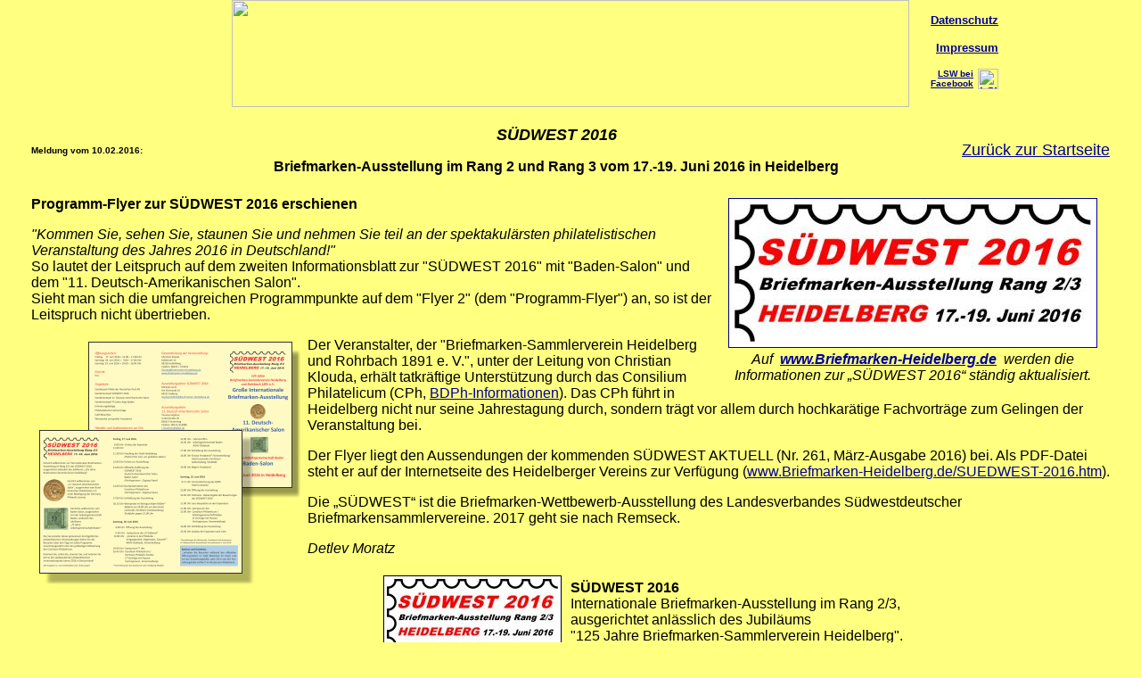

--- FILE ---
content_type: text/html
request_url: http://briefmarken-suedwest.de/Archiv/2016-02-10_SUEDWEST-2016_Heidelberg_Flyer2/index.htm
body_size: 3310
content:
<html>
<head>
<title>Briefmarken-Suedwest.de</title>
<meta http-equiv="Content-Type" content="text/html; charset=iso-8859-1">
</head>

<body bgcolor="#FFFF80" text="#000000" link="#000099" vlink="#0000FF" leftmargin="0" topmargin="0" marginwidth="0" marginheight="0">
<table width="100%" cellspacing="0" cellpadding="0">
  <tr>
    <td background="../../Top-Grafik/Hg.jpg">
      <div align="center">
        <map name="LSWLR">
          <area shape="rect" coords="306,4,583,38" href="../../index.htm" alt="Zur LSW-Startseite" title="Zur LSW-Startseite" target="_top">
          <area shape="rect" coords="314,49,578,81" href="../../index.htm" alt="Zur LSW-Startseite" title="Zur LSW-Startseite" target="_top">
          <area shape="rect" coords="331,85,590,116" href="http://www.lrsw.de" target="_blank" alt="Zur Internetseite LRSW.de (Jugend)" title="Zur Internetseite LRSW.de (Jugend)">
        </map>
        <table width="960" border="0" align="center" cellpadding="0" cellspacing="0">
          <tr>
            <td width="100">&nbsp;</td>
            <td><div align="center"><img src="../../Top-Grafik/Titel.jpg" width="760" height="120" usemap="#LSWLR" align="top" border="0">
            </div></td>
            <td width="100" valign="top"><p align="right"><strong><font size="2" face="Arial, Helvetica, sans-serif">&nbsp;<br>
                    <a href="../../Datenschutz.htm">Datenschutz</a></font></strong></p>
                <p align="right"><strong><font size="2" face="Arial, Helvetica, sans-serif"><a href="../../Impressum.htm">Impressum</a></font></strong></p>
                <table width="95" border="0" align="right" cellpadding="0" cellspacing="0">
                  <tr>
                    <td><div align="right"><strong><font size="1" face="Arial, Helvetica, sans-serif"><a href="https://www.facebook.com/Briefmarken.Suedwest" target="_blank">LSW bei<br>
        Facebook</a></font></strong> </div></td>
                    <td width="28"><div align="right"><strong><font size="2" face="Arial, Helvetica, sans-serif"><a href="https://www.facebook.com/Briefmarken.Suedwest" target="_blank"><img src="../../Top-Grafik/facebook_128x128.png" alt="LSW bei Facebook" title="LSW bei Facebook" width="23" height="23" border="0"></a></font></strong></div></td>
                  </tr>
                </table></td>
          </tr>
        </table>
    </div></td>
  </tr>
</table>
<br>
<table width="95%" border="0" cellspacing="3" cellpadding="0" align="center">
  <tr> 
    <td width="11%"><font size="1" face="Arial, Helvetica, sans-serif"><strong>Meldung vom 10.02.2016: </strong></font></td>
    <td><font face="Arial, Helvetica, sans-serif"></font></td>
    <td width="75%">      <div align="center"> 
      <p><font face="Arial" size="3"><strong><font size="4" face="Arial, Helvetica, sans-serif"><em>S&Uuml;DWEST 2016</em></font></strong></font></p>
      <p><strong><font face="Arial" size="3"><font face="Arial, Helvetica, sans-serif">Briefmarken-Ausstellung im Rang 2 und Rang 3 vom 17.-19. Juni 2016 in Heidelberg</font></font></strong></p>
    </div></td>
    <td width="14%"> 
      <div align="right"><font size="4" face="Arial, Helvetica, sans-serif"><a href="../../index.htm" target="_top">Zur&uuml;ck 
        zur Startseite</a></font></div>
    </td>
  </tr>
</table>
<br>
<table width="95%" align="center">
  <tr>
    <td><table width="420" border="0" align="right" cellpadding="2" cellspacing="0">
        <tr>
          <td><div align="center"><font size="3" face="Arial, Helvetica, sans-serif"><a href="http://www.Briefmarken-Heidelberg.de" target="_blank"><img src="../2015-08-31_SUEDWEST-2016_Baden-Fehldruck/Logo-SUEDWEST-2016_412x166.jpg" alt="Zur Internetseite www.Briefmarken-Heidelberg.de" title="Zur Internetseite www.Briefmarken-Heidelberg.de" width="412" height="166" hspace="12" vspace="0" border="1" align="right"></a></font></div></td>
        </tr>
        <tr>
          <td><div align="center"><font size="3" face="Arial, Helvetica, sans-serif"><em>Auf&nbsp; <a href="http://www.Briefmarken-Heidelberg.de" target="_blank" title="Zur Internetseite www.Briefmarken-Heidelberg.de"><strong>www.Briefmarken-Heidelberg.de</strong></a> &nbsp;werden die Informationen zur &bdquo;S&Uuml;DWEST 2016&ldquo; st&auml;ndig aktualisiert. <br>
&nbsp;          </em></font></div></td>
        </tr>
      </table>
      <p align="left"><font size="3" face="Arial, Helvetica, sans-serif"><strong>Programm-Flyer zur S&Uuml;DWEST 2016 erschienen</strong></font></p>      
      <p align="left"><font size="3" face="Arial, Helvetica, sans-serif"><em>&quot;Kommen Sie, sehen Sie, staunen Sie und nehmen Sie teil an der spektakul&auml;rsten philatelistischen Veranstaltung des Jahres 2016 in Deutschland!&quot;<br>
      </em></font><font size="3" face="Arial, Helvetica, sans-serif">So lautet der Leitspruch auf dem zweiten Informationsblatt zur &quot;S&Uuml;DWEST 2016&quot; mit &quot;Baden-Salon&quot; und dem &quot;11. Deutsch-Amerikanischen Salon&quot;.<br>
      </font><font size="3" face="Arial, Helvetica, sans-serif">Sieht man sich die umfangreichen Programmpunkte  auf dem &quot;Flyer 2&quot; (dem &quot;Programm-Flyer&quot;) an, so ist der Leitspruch nicht &uuml;bertrieben.</font></p>
      <p align="left"><font size="3" face="Arial, Helvetica, sans-serif"><img src="Flyer2_SUEDWEST2016.png" width="300" height="280" hspace="5" border="0" align="left">Der Veranstalter, der &quot;Briefmarken-Sammlerverein Heidelberg und Rohrbach 1891&nbsp;e.&nbsp;V.&quot;, unter der Leitung von Christian Klouda, erh&auml;lt tatkr&auml;ftige Unterst&uuml;tzung durch das  
  

   Consilium Philatelicum (CPh, <a href="http://www.bdph.de/index.php?id=1334" target="_blank">BDPh-Informationen</a>).
        Das CPh f&uuml;hrt in Heidelberg nicht nur seine Jahrestagung durch, sondern tr&auml;gt vor allem durch hochkar&auml;tige Fachvortr&auml;ge zum Gelingen der Veranstaltung bei. </font></p>
      <p align="left"><font size="3" face="Arial, Helvetica, sans-serif">Der Flyer liegt den Aussendungen der kommenden S&Uuml;DWEST AKTUELL (Nr. 261, M&auml;rz-Ausgabe 2016) bei. Als PDF-Datei steht er  auf der Internetseite des Heidelberger Vereins zur Verf&uuml;gung (<a href="http://www.briefmarken-heidelberg.de/SUEDWEST-2016.htm" target="_blank">www.Briefmarken-Heidelberg.de/SUEDWEST-2016.htm</a>).</font></p>
      <p align="left"><font size="3" face="Arial, Helvetica, sans-serif"> Die &bdquo;S&Uuml;DWEST&ldquo; ist die Briefmarken-Wettbewerb-Ausstellung des Landesverbandes S&uuml;dwestdeutscher Briefmarkensammlervereine. 2017 geht sie nach Remseck. </font></p>
      <p align="left"><font size="3" face="Arial, Helvetica, sans-serif"><em>Detlev Moratz </em></font> </p>
      <table width="750" border="0" align="center" cellpadding="0" cellspacing="5">
        <tr>
          <td><div align="center"><font size="3" face="Arial, Helvetica, sans-serif"><img src="SUEDWEST-2016_Logo_2016-Juni-17-19_198x080.jpg" width="198" height="80" hspace="5" border="1"></font></div></td>
          <td><font size="3" face="Arial, Helvetica, sans-serif"> <strong>S&Uuml;DWEST 2016</strong><em><br>
          </em>Internationale Briefmarken-Ausstellung im Rang 2/3, <br>
          ausgerichtet anl&auml;sslich des Jubil&auml;ums<br>
          "125 Jahre Briefmarken-Sammlerverein Heidelberg". </font></td>
        </tr>
        <tr>
          <td><div align="center"><font size="3" face="Arial, Helvetica, sans-serif"><img src="Logo_GermanyPhilatelicSociety.gif" width="114" height="114" hspace="3" vspace="3"></font></div></td>
          <td><font size="3" face="Arial, Helvetica, sans-serif"><strong>11. Deutsch-Amerikanischer Salon </strong><br>
ausgerichtet vom Bund Deutscher Philatelisten e.V. (BDPh) unter Beteiligung der Germany Philatelic Society.</font></td>
        </tr>
        <tr>
          <td><div align="center"><font size="3" face="Arial, Helvetica, sans-serif"><img src="../2015-08-31_SUEDWEST-2016_Baden-Fehldruck/Baden-Fehldruck_9-Kr_h114.jpg" width="122" height="114"></font></div></td>
          <td><p><font size="3" face="Arial, Helvetica, sans-serif"><strong>Baden-Salon</strong><br>
  ausgerichtet von der Arbeitsgemeinschaft Baden, anl&auml;sslich des Jubil&auml;ums "<em>75 Jahre Arbeitsgemeinschaft Baden".</em></font></p>          </td>
        </tr>
        <tr>
          <td colspan="2"><div align="center"><font face="Arial, Helvetica, sans-serif">&nbsp;&nbsp;<br>
&nbsp;            <br>
            Die <strong>&bdquo;S&Uuml;DWEST 2016&ldquo;</strong> in Verbindung mit dem<br>
                  <strong>&bdquo;Baden-Salon 2016&ldquo;</strong> und dem <strong>&bdquo;11. Deutsch-Amerikanischen Salon 2016&ldquo;</strong> <br>
  findet vom <strong>17. bis 19. Juni 2016</strong> (Freitag bis Sonntag) <br>
  in der <strong>Sporthalle I, Sportzentrum S&uuml;d<br>
  (f&uuml;r Navis: &quot;Pleikartsf&ouml;rster Stra&szlig;e 130&quot;), 69124 Heidelberg</strong>, statt.</font></div></td>
        </tr>
      </table>      
      <hr>      <p align="left"><font color="#000000" size="3" face="Arial, Helvetica, sans-serif">Siehe auch die Beitr&auml;ge:<br>
        10.06.2016: <a href="../2016-06-10_SUEDWEST-2016_Audrey-Hepburn/index.htm">&bdquo;Audrey Hepburn&ldquo; kommt nach Heidelberg </a><br>
          23.05.2016: </font><font size="3"><font face="Arial, Helvetica, sans-serif"><a href="../2016-05-23_SUEDWEST-2016_Stempel_Belege_Marken/index.htm">Stempel, Belege, Marken .... </a></font></font> <font color="#000000" size="3" face="Arial, Helvetica, sans-serif"></font><font color="#000000" size="3" face="Arial, Helvetica, sans-serif"><br>
          15.02.2016:</font> <font face="Arial, Helvetica, sans-serif" size="3"><a href="../2016-02-15_SUEDWEST-2016_LSW-Symposium/index.htm">Einladung zum Symposium</a></font><font color="#000000" size="3" face="Arial, Helvetica, sans-serif"></font><font color="#000000" size="3" face="Arial, Helvetica, sans-serif">        <br>
        31.08.2015: <a href="../2015-08-31_SUEDWEST-2016_Baden-Fehldruck/index.htm">&quot;</a></font><a href="../2015-08-31_SUEDWEST-2016_Baden-Fehldruck/index.htm"><font size="3" face="Arial, Helvetica, sans-serif">ArGe Baden: Der Baden-Fehldruck kehrt in seine Heimat zur&uuml;ck. Achern-Exemplar erstmals auf deutscher Ausstellung.</font><font color="#000000" size="3" face="Arial, Helvetica, sans-serif">&quot; </font></a><font color="#000000" size="3" face="Arial, Helvetica, sans-serif"><br>
08.06.2015: <a href="../2015-06-08_SUEDWEST-2016_Heidelberg/index.htm">&quot;S&Uuml;DWEST 2016 &nbsp;-&nbsp; alles NEU !!! &nbsp; Briefmarken-Ausstellung im Rang 2 und Rang 3 vom 17.-19. Juni 2016 in Heidelberg&quot;</a></font><font face="Arial, Helvetica, sans-serif"><br>
    </font></p>
    </td>
  </tr>
</table>
<p align="right"><font size="4" face="Arial, Helvetica, sans-serif"><a href="../../index.htm" target="_top">Zur&uuml;ck 
  zur Startseite</a></font><font face="Arial, Helvetica, sans-serif">&nbsp;&nbsp;&nbsp;</font></p>
<p align="right">&nbsp;</p>
</body>
</html>
